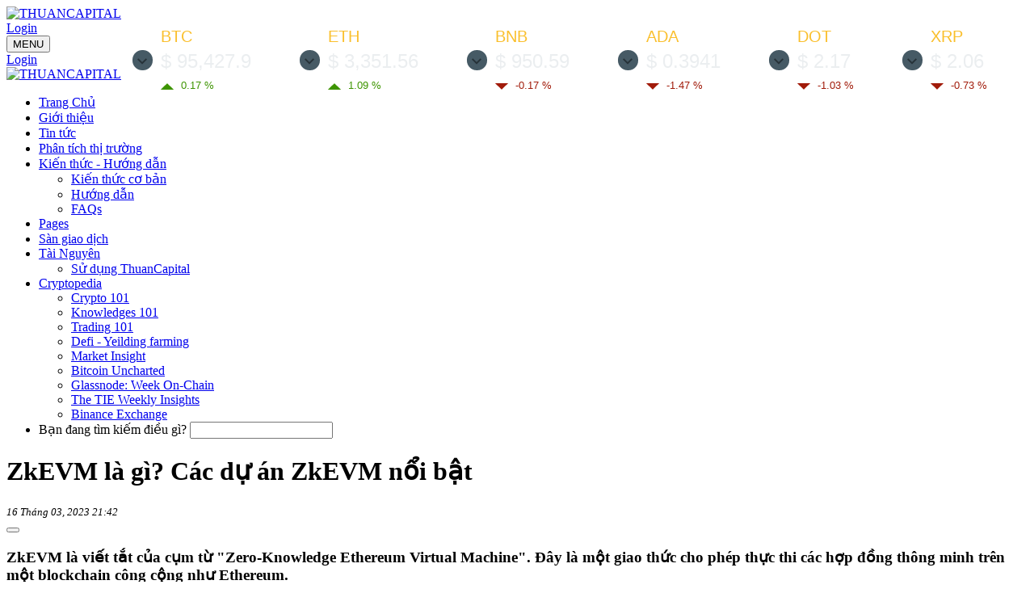

--- FILE ---
content_type: text/html; charset=UTF-8
request_url: https://thuancapital.com/zkevm-la-gi-cac-du-an-zkevm-noi-bat-i1472.html
body_size: 13933
content:
<!DOCTYPE html>
<html lang="vi" prefix="og: http://ogp.me/ns#">

<head>
    <meta charset="utf-8">
    <title>ZkEVM là gì? Các dự án ZkEVM nổi bật</title>
    <link rel="shortcut icon" type="image/x-icon" href="/files/banners/favicon.png" />
    <meta name="viewport" content="width=device-width, initial-scale=1.0, maximum-scale=1.0, user-scalable=0, shrink-to-fit=no">
    <meta http-equiv="X-UA-Compatible" content="IE=edge,chrome=1">
    <meta name="description" content="ZkEVM là viết tắt của cụm từ "Zero-Knowledge Ethereum Virtual Machine". Đây là một giao thức cho phép thực thi các hợp đồng thông minh trên một blockchain công cộng như Ethereum.">
    <meta name="keywords" content="Layer 2,ZkEVM">
    <meta name="author" content="THUANCAPITAL">
    <meta property="og:site_name" content="THUANCAPITAL">
    <meta property="og:title" content="ZkEVM là gì? Các dự án ZkEVM nổi bật">
    <meta property="og:description" content="ZkEVM là viết tắt của cụm từ "Zero-Knowledge Ethereum Virtual Machine". Đây là một giao thức cho phép thực thi các hợp đồng thông minh trên một blockchain công cộng như Ethereum.">
    <meta property="og:type" content="article">
    <meta property="og:url" content="https://thuancapital.com/zkevm-la-gi-cac-du-an-zkevm-noi-bat-i1472.html">
    <meta property="og:image" content="https://thuancapital.com/files/article/zkevm-la-gi-cac-du-an-zkevm-noi-bat-image-1419.jpg">
    <meta property="og:image:width" content="1280">
    <meta property="og:image:height" content="720">
    <meta property="fb:app_id" content="200248504364586" />
    <meta name="twitter:card" content="summary_large_image" />
    <meta name="twitter:image" content="https://thuancapital.com/files/article/zkevm-la-gi-cac-du-an-zkevm-noi-bat-image-1419.jpg" />
    <meta name="twitter:image:src" content="https://thuancapital.com/files/article/zkevm-la-gi-cac-du-an-zkevm-noi-bat-image-1419.jpg">
    <link href="/assets/plugins/bootstrap/css/bootstrap.min.css" rel="stylesheet">
    <link href="/assets/plugins/font-awesome/css/font-awesome.min.css" rel="stylesheet">
    <link rel="stylesheet" type="text/css" href="/assets/css/MegaNavbar.css" />
    <link rel="stylesheet" type="text/css" href="/assets/css/skins/navbar-inverse.css" title="inverse">
    <link rel="stylesheet" type="text/css" href="/assets/css/animation/animation.css" title="inverse">
    <link rel="stylesheet" type="text/css" href="/css/_reset.min.css?v1" />
    <link rel="stylesheet" type="text/css" href="/css/_style.min.css?v1.6" />
    <!--style-->
    <link rel="stylesheet" type="text/css" href="/css/sidebar.min.css?v1.1" />
    <link rel="stylesheet" type="text/css" href="/css/home.min.css" />
    <link rel="stylesheet" type="text/css" href="/css/detail.min.css?v1.0" />
    <link rel="stylesheet" type="text/css" href="/css/themedark.min.css?v2.22" />
    <link rel="stylesheet" type="text/css" href="/css/_responsive.min.css?v1.4" />
    <link href="https://fonts.googleapis.com/css?family=Open+Sans:400,400i,600,700,800&display=swap" rel="stylesheet">
    <script src="/assets/plugins/jquery-1.12.4.min.js"></script>
    <script src="/assets/plugins/bootstrap/js/bootstrap.min.js"></script>
    <!--<script src="/lib/zooom/zooom.min.js"></script>-->
    <script type="text/javascript" src="/lib/ddsticky.js"></script>
    <script type="text/javascript" src="/lib/custom.min.js?v2.5"></script>
    <!--custom-->
    <script type="text/javascript" src="/lib/register.min.js?v1"></script>
    <!--register-->
    <script type="text/javascript" src="/lib/back-to-top.js"></script>
    <link href="/lib/owl/owl.carousel.css" rel="stylesheet">
    <link href="/lib/owl/owl.theme.css" rel="stylesheet">
    <script src="/lib/owl/owl.carousel.js"></script>
    <script src="/lib/sweetalert/sweetalert2@9.js"></script>
    <!-- Google tag (gtag.js) -->
    <script async src="https://www.googletagmanager.com/gtag/js?id=G-YK6E2GP60F"></script>
    <script>
      window.dataLayer = window.dataLayer || [];
      function gtag(){dataLayer.push(arguments);}
      gtag('js', new Date());
    
      gtag('config', 'G-YK6E2GP60F');
    </script>
    <script> (function(i,s,o,g,r,a,m){i['GoogleAnalyticsObject']=r;i[r]=i[r]||function(){(i[r].q=i[r].q||[]).push(arguments)},i[r].l=1*new Date();a=s.createElement(o), m=s.getElementsByTagName(o)[0];a.async=1;a.src=g;m.parentNode.insertBefore(a,m) })(window,document,'script','//www.google-analytics.com/analytics.js','ga'); ga('create', 'UA-155136759-1', 'auto'); ga('send', 'pageview'); </script>     </head>

<body><header class="dT">

        <div id="top">

            <div class="container">

                <a class="logo" href="/">

                    <img src='/img/Thuan-Capital-logo.svg' title='THUANCAPITAL' alt='THUANCAPITAL'>

                </a>

                <div class="coin_top3" id="">

                    <script type="text/javascript"> baseUrl = "https://widgets.cryptocompare.com/";

                        var scripts = document.getElementsByTagName("script");

                        var embedder = scripts[scripts.length - 1];

                        var cccTheme = {

                            "General": {"background": "rgba(0,0,0,0)", "priceText": "#ebeef0"},

                            "Menu": {"triggerBackground": "#465a65"}

                        };

                        (function () {

                            var appName = "local";

                            /*var appName = encodeURIComponent(window.location.hostname);

                            if (appName == "") {

                                appName = "local";

                            }*/

                            var s = document.createElement("script");

                            s.type = "text/javascript";

                            s.async = true;

                            var theUrl = baseUrl + 'serve/v2/coin/header?fsyms=BTC,ETH,BNB,ADA,DOT,XRP&tsyms=USD';

                            s.src = theUrl + (theUrl.indexOf("?") >= 0 ? "&" : "?") + "app=" + appName;

                            embedder.parentNode.appendChild(s);

                        })(); </script>

                </div>

                <div class="userNav">

                    <a href="#" class="btn btn-default btnUserNav" data-toggle="modal" data-target="#userForm" data-type="@signIn">Login <i class="fa fa-user"></i></a>
                </div>

            </div>

        </div>

    <div class="container">

        <nav class="dmenu navbar no-border-radius dropdown-onhover no-active-arrow no-open-arrow navbar-static-top"

             id="main_navbar" role="navigation">

            <div class="container">

                <div class="navbar-header">

                    <button type="button" class="navbar-toggle" data-toggle="collapse" data-target="#MegaNavbarID"><span

                                class="sr-only">MENU</span><span class="icon-bar"></span><span

                                class="icon-bar"></span><span class="icon-bar"></span></button>

                    <div class="userNav userNavMobile">

                        <a href="#" class="btn btn-default btnUserNav" data-toggle="modal" data-target="#userForm" data-type="@signIn">Login <i class="fa fa-user"></i></a>
                    </div>

                    <a class="navbar-brand navbar-left logo" href="/">

                        <img width="44px"

                             src='/img/Thuan-Capital-logo-mobile.svg' title='THUANCAPITAL' alt='THUANCAPITAL' >

                    </a>

                </div>

                <div class="collapse navbar-collapse" id="MegaNavbarID">

                    <ul class="nav navbar-nav pj-nav">

                        <li class="active"><a href="/">Trang Chủ</a>

                        </li> <li class="dropdown-short"><a href="/info/" >Giới thiệu</a></li><li class="dropdown-short"><a href="/tin-tuc-c1.html" >Tin tức</a></li><li class="dropdown-short"><a href="/phan-tich-thi-truong-c25.html" >Phân tích thị trường</a></li><li class="dropdown-short"><a href="/kien-thuc-huong-dan-c10.html" >Kiến thức - Hướng dẫn</a><a data-toggle="dropdown" href="" class="dropdown-toggle customa"><span class="caret"></span></a><ul class="dropdown-menu dropdown-menu-right"><li class="dropdown-right-onhover"><a href=/kien-thuc-co-ban-c12.html>Kiến thức cơ bản</a></li><li class="dropdown-right-onhover"><a href=/huong-dan-c13.html>Hướng dẫn</a></li><li class="dropdown-right-onhover"><a href=/faqs-c14.html>FAQs</a></li></ul></li><li class="dropdown-short"><a href="/pages/" >Pages</a></li><li class="dropdown-short"><a href="/pages/san-giao-dich" >Sàn giao dịch</a></li><li class="dropdown-short"><a href="/pages/huong-dan-su-dung-tai-nguyen-kenh-thuancapital" >Tài Nguyên</a><a data-toggle="dropdown" href="" class="dropdown-toggle customa"><span class="caret"></span></a><ul class="dropdown-menu dropdown-menu-right"><li class="dropdown-right-onhover"><a href=/series/huong-dan-su-dung-web-thuancapital-series10>Sử dụng ThuanCapital</a></li></ul></li><li class="dropdown-short"><a href="#" >Cryptopedia</a><a data-toggle="dropdown" href="" class="dropdown-toggle customa"><span class="caret"></span></a><ul class="dropdown-menu dropdown-menu-right"><li class="dropdown-right-onhover"><a href=https://thuancapital.com/series/crypto-101-series1>Crypto 101</a></li><li class="dropdown-right-onhover"><a href=https://thuancapital.com/series/knowledges-101-series2>Knowledges 101</a></li><li class="dropdown-right-onhover"><a href=https://thuancapital.com/series/trading-101-series3>Trading 101</a></li><li class="dropdown-right-onhover"><a href=https://thuancapital.com/series/defi-yeilding-farming-series4>Defi - Yeilding farming</a></li><li class="dropdown-right-onhover"><a href=https://thuancapital.com/series/thuancapital-market-insight-series6>Market Insight</a></li><li class="dropdown-right-onhover"><a href=https://thuancapital.com/series/bitcoin-uncharted-series7>Bitcoin Uncharted</a></li><li class="dropdown-right-onhover"><a href=https://thuancapital.com/series/glassnode-week-on-chain-series8>Glassnode: Week On-Chain</a></li><li class="dropdown-right-onhover"><a href=https://thuancapital.com/series/the-tie-weekly-insights-series9>The TIE Weekly Insights</a></li><li class="dropdown-right-onhover"><a href=/series/san-giao-dich-binance-series11>Binance Exchange</a></li></ul></li>
                        <li>

                            <div class="box-input_search_all ml-lg-2 ml-xl-3 form-inline">

                                <label for="search_search" class="label-absolute">

                                    <i class="fa fa-search"></i>

                                    <span class="sr-only">Bạn đang tìm kiếm điều gì?</span>

                                </label>

                                <input type="text" id="input_search_all" placeholder=""

                                       class="form-control-sm form-control">

                            </div>

                        </li>

                    </ul>

                </div>

            </div>

        </nav>

    </div>

    <div class="clear"></div>

</header>

<div class="container">
    <div class="main-post">
        <div class="row">
            <div class="col-xs-12 col-sm-8 dL">
                <div class="wrap-detail">
                                        <h1 class='item-name'>ZkEVM là gì? Các dự án ZkEVM nổi bật</h1>
                    <div class="box-date-flex">
                        <div class="item_date"><i class='fa fa-calendar'></i> <small>
                                <em>16 Tháng 03, 2023 21:42</em></small></div>
                         <button type="button" class="btn btn-default btn-xs copyToClipboard" data-toggle="tooltip" data-url="https://thuancapital.com/zkevm-la-gi-cac-du-an-zkevm-noi-bat-i1472.html" data-placement="top" title="Copy link to share"><span class="fa fa-clipboard"></span></button>                    </div><h3 id="postDescription" class='detail-content'>ZkEVM là viết tắt của cụm từ "Zero-Knowledge Ethereum Virtual Machine". Đây là một giao thức cho phép thực thi các hợp đồng thông minh trên một blockchain công cộng như Ethereum.</h3> <div class="tagsList"><a href="/tags/Layer 2">Layer 2 <strong>•</strong></a> <a href="/tags/ZkEVM">ZkEVM <strong>•</strong></a> </div>                    <!-- <br> -->
                    <div id="postContent">
                        <p>Đ&atilde; từ l&acirc;u, trước khi Ethereum n&acirc;ng cấp l&ecirc;n cơ chế đồng thuận proof-of-stake để mở rộng th&ocirc;ng lượng v&agrave; tăng tốc độ giao dịch. Th&igrave; c&aacute;c giải ph&aacute;p Layer 2 hỗ trợ Ethereum đ&atilde; ph&aacute;t triển mạnh mẽ.&nbsp;</p>

<p>C&aacute;c giải ph&aacute;p Layer 2 nổi bật đ&oacute; c&oacute; thể kể đến như: Sidechain, Plasma, Rollup v&agrave; State channel.</p>

<p>Trong b&agrave;i viết h&ocirc;m nay ch&uacute;ng ta sẽ tập trung v&agrave;o c&ocirc;ng nghệ Rollups.</p>

<p>Khi blockchain Ethereum bắt đầu qu&aacute; tải v&agrave; kẹt cứng từ nhiều năm về trước. Th&igrave; c&oacute; v&ocirc; v&agrave;n giải ph&aacute;p hỗ trợ Ethereum ra đời. Trong đ&oacute; c&oacute; c&aacute;c giải ph&aacute;p Layer 2. Gọi l&agrave; Layer 2 v&igrave; n&oacute; như l&agrave; một c&acirc;y cầu, một con đường được x&acirc;y chồng l&ecirc;n Ethereum (Layer 1). Từ đ&oacute; gi&uacute;p giải quyết vấn đề về giảm ph&iacute; gas v&agrave; tăng tốc độ giao dịch l&ecirc;n cao hơn.&nbsp;</p>

<p>Giải ph&aacute;p mở rộng m&agrave; ch&uacute;ng ta c&ugrave;ng t&igrave;m hiểu l&agrave; rollups. Dịch ra tiếng Việt l&agrave; &ldquo;cuộn l&ecirc;n&rdquo;, c&oacute; nghĩa l&agrave; cuộn nhiều giao dịch ri&ecirc;ng lẻ lại th&agrave;nh một b&oacute; lớn. Từ đ&oacute; gửi xuống blockchain Ethereum để xử l&yacute; một lần. Từ đ&oacute; tiết kiệm được thời gian v&agrave; chi ph&iacute; v&igrave; Ethereum kh&ocirc;ng cần xử l&yacute; từng giao dịch ri&ecirc;ng lẻ nữa.&nbsp;</p>

<p>Giống như c&oacute; 50 người chạy 50 chiếc xe m&aacute;y. Th&igrave; sẽ tăng t&igrave;nh trạng kẹt xe. Nhưng 50 người đ&oacute; c&ugrave;ng đi tr&ecirc;n một chiếc xe bus th&igrave; đường sẽ th&ocirc;ng tho&aacute;ng hơn.&nbsp;</p>

<p>C&oacute; 2 loại rollups ch&iacute;nh l&agrave; &ldquo;optimistic rollups&rdquo; v&agrave; &ldquo;zero-knowledge rollups&rdquo;.</p>

<p>Đ&acirc;y l&agrave; hai c&ocirc;ng nghệ cuộn kh&aacute;c nhau v&agrave; c&oacute; độ phức tạp kh&aacute;c nhau trong c&aacute;ch triển khai. C&oacute; một số dự &aacute;n chọn giải ph&aacute;p Optimistic rollups để ph&aacute;t triển như <a href="https://www.thuancapital.com/arbitrum-la-gi-mang-su-menh-giup-ethereum-mo-rong-i1196.html" target="_blank">Arbitrum</a>, <a href="https://www.thuancapital.com/optimism-op-la-gi-no-se-van-ton-tai-khi-eth-20-ra-doi-i1192.html" target="_blank">Optimism</a>, v&agrave; mới nhất l&agrave; <a href="https://www.thuancapital.com/base-blockchain-khi-coinbase-buoc-vao-web3-voi-layer-2-i1457.html" target="_blank">Base</a> layer 2 đến từ s&agrave;n Coinbase. Nhưng một số dự &aacute;n kh&aacute;c lại chọn giải ph&aacute;p thứ hai để ph&aacute;p triển.&nbsp;</p>

<p>Trong b&agrave;i viết h&ocirc;m nay đề cập đến zkEVM. Đ&acirc;y l&agrave; một nh&aacute;nh trong zero-knowledge rollups. Vậy trước ti&ecirc;n ch&uacute;ng ta cần t&igrave;m hiểu qua Zk rollups l&agrave; g&igrave;?</p>

<h2>Zero Knowledge Proof (Zk rollups)</h2>

<p>Zero-knowledge proof (bằng chứng kh&ocirc;ng kiến thức) l&agrave; một phương ph&aacute;p được sử dụng trong mật m&atilde;. Để chứng minh rằng một c&aacute;i g&igrave; đ&oacute; đ&atilde; được biết. M&agrave; kh&ocirc;ng trực tiếp tiết lộ th&ocirc;ng tin đ&atilde; biết. Như việc bạn chứng minh với ai đ&oacute; bạn đ&atilde; c&oacute; vợ rồi nhưng kh&ocirc;ng cần tiết lộ th&ocirc;ng tin qua giấy đăng k&yacute; kết h&ocirc;n. Bạn c&oacute; thể chứng minh qua h&igrave;nh cưới, nhẫn cưới. V&agrave; hỏi những người họ h&agrave;ng xung quanh.&nbsp;</p>

<p>Với blockchain th&igrave; mọi th&ocirc;ng tin đều được c&ocirc;ng khai minh bạch. Đ&acirc;y l&agrave; điểm mạnh của blockchain nhưng l&agrave; r&agrave;o cản đối với c&aacute;c doanh nghiệp muốn ứng dụng c&ocirc;ng nghệ n&agrave;y v&agrave;o qu&aacute; tr&igrave;nh kinh doanh của họ. Với y&ecirc;u cầu l&agrave; độ bảo mật th&ocirc;ng tin cao.&nbsp;</p>

<p>Zero-knowledge proof l&agrave; một loại mật m&atilde; gi&uacute;p ẩn c&aacute;c chi tiết của giao dịch. Phương ph&aacute;p n&agrave;y đ&atilde; được ph&aacute;t triển từ những năm 1980 bởi một nh&oacute;m c&aacute;c nh&agrave; khoa học.&nbsp;</p>

<p>Bạn c&oacute; biết rằng Zcash l&agrave; dự &aacute;n đầu ti&ecirc;n triển khai c&ocirc;ng nghệ n&agrave;y. N&ecirc;n Zcash c&ograve;n được biết đến l&agrave; một blockchain ri&ecirc;ng tư.&nbsp;</p>

<p>Trong Zero-knowledge proof c&oacute; 2 kh&aacute;i niệm: prover (người chứng minh) v&agrave; verifier (người x&aacute;c minh)</p>

<p>Prover phải chứng minh rằng họ biết được b&iacute; mật. Verifier phải c&oacute; khả năng x&aacute;c minh prover đang n&oacute;i sự thật.</p>

<p>Thay v&igrave; chia sẻ th&ocirc;ng tin một c&aacute;ch ho&agrave;n chỉnh. C&ocirc;ng nghệ Zk rollups sẽ cho ph&eacute;p c&aacute;c b&ecirc;n trao đổi th&ocirc;ng tin m&agrave; kh&ocirc;ng cần tiết lộ to&agrave;n bộ th&ocirc;ng tin chi tiết của nhau.&nbsp;</p>

<p>Kh&aacute;c với c&ocirc;ng nghệ Optimism rollups tổng hợp giao dịch một c&aacute;ch lạc quan. C&oacute; nghĩa l&agrave; tổng hợp m&agrave; kh&ocirc;ng cần x&aacute;c nhận trước l&agrave; c&aacute;c giao dịch trong đ&oacute; đ&uacute;ng hay sai. Từ đ&oacute; gửi xuống Ethereum v&agrave; phải cần mất rất nhiều thời gian để c&oacute; thể xử l&yacute; (&iacute;t nhất l&agrave; 7 ng&agrave;y).&nbsp;</p>

<p>Zero-knowledge proof l&agrave;m cho c&aacute;c bản tổng hợp hiệu quả hơn. Zk Rollup đưa ra bằng chứng về t&iacute;nh hợp lệ của mọi giao dịch trong &ldquo;b&oacute; giao dịch&rdquo; đ&oacute; khi gửi xuống Ethereum. N&ecirc;n Ethereum kh&ocirc;ng cần phải tốn c&ocirc;ng sức để kiểm tra lại v&agrave; ch&uacute;ng cũng chiếm &iacute;t dữ liệu hơn. Do đ&oacute; được xử l&yacute; nhanh hơn.&nbsp;</p>

<p>Nhưng n&oacute; cũng c&oacute; điểm yếu l&agrave; rất kh&oacute; để lập tr&igrave;nh v&agrave; sử dụng.&nbsp;</p>

<p>Nhược điểm tiếp theo l&agrave; Zk Rollup thiếu khả năng tương th&iacute;ch v&agrave; thực hiện c&aacute;c hợp đồng th&ocirc;ng minh với Ethereum. D&oacute; đ&oacute; hạn chế nguồn thanh khoản chảy qua cũng như l&agrave; c&aacute;c <a href="https://www.thuancapital.com/dapps-tra-lai-su-tu-do-trao-doi-ngang-hang-cho-internet-i816.html" target="_blank">dApps</a> nổi tiếng tr&ecirc;n Ethereum kh&oacute; c&oacute; thể mở rộng qua c&aacute;c dự &aacute;n Zk Rollup để tận dụng sự vượt trội của c&ocirc;ng nghệ n&agrave;y.&nbsp;</p>

<p>Từ đ&acirc;y, zkEVM ra đời để giải quyết vấn đề tr&ecirc;n. ZkEVM vừa tận dụng được c&ocirc;ng nghệ của Zk Rollup vừa c&oacute; thể tương t&aacute;c một c&aacute;ch dễ d&agrave;ng với c&aacute;c blockchain EVM kh&aacute;c m&agrave; đặc biệt l&agrave; Ethereum.</p>

<p>Giống như nhiều quốc gia kh&aacute;c nhau bị r&agrave;o cản l&agrave; sử dụng ng&ocirc;n ngữ kh&aacute;c nhau. Nhưng khi sử dụng chung một ng&ocirc;n ngữ th&igrave; họ c&oacute; thể dễ d&agrave;ng tương t&aacute;c v&agrave; l&agrave;m việc c&ugrave;ng nhau.&nbsp;</p>

<h2>ZkEVM l&agrave; g&igrave;?</h2>

<p>ZkEVM l&agrave; viết tắt của cụm từ &quot;Zero-Knowledge Ethereum Virtual Machine&quot;. Đ&acirc;y l&agrave; một giao thức cho ph&eacute;p thực thi c&aacute;c <a href="https://www.thuancapital.com/smart-contract-mo-ra-mot-the-gioi-phi-tap-trung-vo-tan-i806.html" target="_blank">hợp đồng th&ocirc;ng minh</a> tr&ecirc;n một blockchain c&ocirc;ng cộng như Ethereum, BNB Chain, <a href="https://www.thuancapital.com/polygon-cung-cap-cac-giai-phap-mo-rong-ethereum-mot-cach-da-khia-canh-i876.html" target="_blank">Polygon</a>, <a href="https://www.thuancapital.com/avalanche-avax-la-gi-i1079.html" target="_blank">Avalanche C Chain</a>&hellip; Những blockchain n&agrave;o c&oacute; tương th&iacute;ch với EVM.</p>

<p>Khi sử dụng c&ocirc;ng nghệ ZkEVM, cho ph&eacute;p c&aacute;c nh&agrave; lập tr&igrave;nh c&oacute; thể đưa c&aacute;c smart contract từ Ethereum l&ecirc;n trực tiếp một dự &aacute;n hỗ trợ ZkEVM m&agrave; gần như kh&ocirc;ng tạo ra bất kỳ sự thay đổi n&agrave;o.&nbsp;</p>

<p>ZkEVM hỗ trợ nhiều loại ZK Proof kh&aacute;c nhau. Bao gồm cả zk-SNARKs v&agrave; zk-STARKs. Gi&uacute;p c&aacute;c nh&agrave; ph&aacute;t triển lựa chọn phương ph&aacute;p ph&ugrave; hợp nhất cho ứng dụng của m&igrave;nh.</p>

<h2>C&aacute;ch hoạt động của zkEVM</h2>

<p>ZkEVM thừa hưởng c&aacute;ch hoạt động từ Zero-knowledge rollups. Zk rollup tổng hợp c&aacute;c giao dịch ngo&agrave;i chuỗi, tổng hợp lại th&agrave;nh b&oacute; v&agrave; gửi xuống blockchain Ethereum để x&aacute;c nhận.&nbsp;</p>

<p>Kh&aacute;c với Optimistic Rollup, c&aacute;c l&ocirc; giao dịch đ&oacute; được tổng hợp một c&aacute;ch lạc quan, c&oacute; nghĩa l&agrave; chưa được x&aacute;c minh trước khi gửi xuống Ethereum. C&ograve;n Zk rollup gửi một b&aacute;o c&aacute;o mật m&atilde; chứng minh t&iacute;nh ch&iacute;nh x&aacute;c của những l&ocirc; giao dịch n&agrave;y đến Ethereum.&nbsp;</p>

<p>Zk Rollup kh&ocirc;ng tiết lộ chi tiết về th&ocirc;ng tin của c&aacute;c giao dịch trong l&ocirc; đ&oacute;. Chỉ x&aacute;c nhận rằng ch&uacute;ng đủ ch&iacute;nh x&aacute;c để được k&iacute;ch hoạt v&agrave; gửi đến Ethereum.</p>

<p>Giống như một chiếc xe chở 16 người. Đi tham quan một khu du lịch nọ. Nhưng trước khi v&agrave;o cổng khu du lịch. Th&igrave; người g&aacute;c cổng muốn kiểm tra tất cả 16 người tr&ecirc;n xe phải tr&ecirc;n 18 tuổi mới được v&agrave;o trong. Những người b&ecirc;n trong xe muốn được v&agrave;o khu du lịch nhưng kh&ocirc;ng muốn khai tuổi thật của họ mặc d&ugrave; họ đ&atilde; tr&ecirc;n 18 tuổi. Vậy Zk Rollup sẽ gi&uacute;p họ chứng minh 16 người n&agrave;y đ&atilde; tr&ecirc;n 18 tuổi bằng nhiều c&aacute;ch kh&aacute;c nhau m&agrave; kh&ocirc;ng để lộ số tuổi thật của họ.</p>

<p>Chứng minh bằng c&aacute;ch những người n&agrave;y đang l&agrave; sinh vi&ecirc;n của trường đại học. V&igrave; khi l&agrave; sinh vi&ecirc;n th&igrave; bạn đ&atilde; mặc định tr&ecirc;n 18 tuổi.&nbsp;</p>

<p>Thế l&agrave; người g&aacute;c cổng đồng &yacute; v&agrave; cho 16 người n&agrave;y v&agrave;o trong. Nhưng do 16 người n&agrave;y được c&ugrave;ng ngồi tr&ecirc;n một chiếc xe. Điều n&agrave;y cũng giống như việc từng người ri&ecirc;ng lẻ l&agrave; 1 giao dịch. C&ugrave;ng l&ecirc;n 1 chiếc xe l&agrave; giống như c&aacute;c giao dịch được b&oacute; lại th&agrave;nh một cụm.&nbsp;</p>

<p>Đi tham quan khu du lịch c&oacute; nghĩa l&agrave; c&aacute;c giao dịch n&agrave;y từ Layer 2 được gửi xuống Layer 1 l&agrave; Ethereum th&ocirc;ng qua c&ocirc;ng nghệ ZkEVM.</p>

<p><img alt="Cách hoạt động của ZkEVM" src="https://lh3.googleusercontent.com/iy5w8m9DOX2HRubg7IkfewC8IijHp3wyg0twwf3auoYjNTU_Zsjr8qiJdzGC6RHSI7A1xUL2jWp_jWnBYo_76SRPVyALKoFWYfBupj3v5kJfnqMevPwRDXCOZIIYzyrmxBZYyFddJwz4bn207gmtHz8" /></p>

<p><br />
Nhưng trong ZkEVM cũng c&ograve;n rất nhiều loại tuỳ theo mức độ tương th&iacute;ch với Ethereum. Nh&agrave; s&aacute;ng lập của Ethereum l&agrave; Vitalik Buterin đ&atilde; chia ra 4 loại Zk EVM kh&aacute;c nhau dựa tr&ecirc;n mức độ tương th&iacute;ch với Ethereum. B&agrave;i viết của Vitalik <a href="https://vitalik.ca/general/2022/08/04/zkevm.html" target="_blank">tại đ&acirc;y</a>.&nbsp;</p>

<h2>4 loại ZkEVM theo mức độ tương th&iacute;ch với Ethereum</h2>

<p>&nbsp;</p>

<p><img alt="4 cấp độ của zkEVM " src="https://lh4.googleusercontent.com/rhr_OmZOEcXmyIRCoGWzY8ffl9qKQ5MOJU60x0YN1EgTT2fwCfHvG7AfN57HAdBVXj-MySE7aSt9WqR7I5aAF-DcHZvoz8nL4stklaKGGXQN7Uu86qp1HTY5Ynw_fDQ1YbwiSTXsrniM-wh366Q9y-A" /></p>

<p>4 loại sẽ được Vitalik vẽ ra như thế n&agrave;y. Trong đ&oacute; c&oacute; loại 2 v&agrave; 2.5 được t&iacute;nh chung v&agrave;o một loại. C&agrave;ng tương th&iacute;ch với Ethereum th&igrave; hiệu năng lại k&eacute;m, v&agrave; ngược lại. Hiệu năng c&agrave;ng cao th&igrave; độ tương th&iacute;ch với Ethereum c&agrave;ng thấp v&agrave; đ&ograve;i hỏi phải chỉnh sửa nhiều hơn.&nbsp;</p>

<h3>Loại 1</h3>

<p>Đ&acirc;y l&agrave; loại tương th&iacute;ch với Ethereum một c&aacute;ch ho&agrave;n to&agrave;n. Họ kh&ocirc;ng thay đổi thứ g&igrave; từ hệ thống của Ethereum để gi&uacute;p tạo ra bằng chứng dễ d&agrave;ng hơn. Kh&ocirc;ng thay đổi h&agrave;m băm, c&acirc;y trạng th&aacute;i, hay bất k&igrave; logic đồng thuận n&agrave;o.&nbsp;</p>

<p>Ưu điểm l&agrave; cực kỳ tương th&iacute;ch nhưng nhược điểm l&agrave; thời gian chứng minh l&acirc;u.&nbsp;</p>

<h3>Loại 2</h3>

<p>ZkEVM loại 2 cố gắng tương th&iacute;ch với EVM nhưng kh&ocirc;ng ho&agrave;n to&agrave;n tương th&iacute;ch với Ethereum. Ch&uacute;ng giống hệt Ethereum từ b&ecirc;n trong như c&oacute; một số kh&aacute;c biệt từ b&ecirc;n ngo&agrave;i. Đặc biệt l&agrave; cấu tr&uacute;c dữ liệu v&agrave; cấu tr&uacute;c khối v&agrave; c&acirc;y trạng th&aacute;i. V&agrave; sẽ thực hiện một số sửa đổi nhỏ đối với Ethereum để gi&uacute;p việc tạo bằng chứng nhanh hơn.&nbsp;</p>

<p>Ưu điểm l&agrave; tương th&iacute;ch ho&agrave;n hảo ở cấp độ VM. Nhược điểm l&agrave; c&oacute; cải thiện về tốc độ nhưng vẫn c&ograve;n chậm.&nbsp;</p>

<h3>Loại 3</h3>

<p>Loại 3 gần như tương th&iacute;ch với EVM. Nhưng phải hy sinh một ch&uacute;t để đạt tăng thời gian chứng minh v&agrave; khiến EVM dễ d&agrave;ng ph&aacute;t triển hơn.&nbsp;</p>

<p>Ưu điểm l&agrave; dễ x&acirc;y dựng hơn, thời gian chứng minh nhanh hơn. Nhược điểm l&agrave; kh&ocirc;ng c&oacute; nhiều sự tương th&iacute;ch như loại 2.</p>

<h3>Loại 4</h3>

<p>Loại 4 hoạt động bằng c&aacute;ch lấy m&atilde; nguồn hợp đồng th&ocirc;ng minh được viết bằng ng&ocirc;n ngữ cấp cao (Solidity, Vyper) v&agrave; bi&ecirc;n dịch m&atilde; đ&oacute; sang một số ng&ocirc;n ngữ được thiết kế r&otilde; r&agrave;ng để th&acirc;n thiện với ZK-SNARK.</p>

<p>Ưu điểm l&agrave; thời gian chứng minh cực kỳ nhanh. Nhược điểm l&agrave; kh&ocirc;ng c&oacute; sự tương th&iacute;ch nhiều bằng những loại ở tr&ecirc;n.</p>

<p>Tiếp theo ch&uacute;ng ta sẽ t&igrave;m hiểu những dự &aacute;n n&agrave;o sử dụng c&ocirc;ng nghệ n&agrave;y v&agrave; họ lựa chọn loại n&agrave;o để &aacute;p dụng v&agrave;o dự &aacute;n của m&igrave;nh.&nbsp;</p>

<h2>Những dự &aacute;n sử dụng c&ocirc;ng nghệ ZkEVM</h2>

<p>Tr&ecirc;n thị trường hiện tại đang c&oacute; 3 dự &aacute;n nổi bật. Polygon, zkSync, v&agrave; Scroll.&nbsp;</p>

<h3>Polygon zkEVM</h3>

<p>V&agrave;o năm 2021. Polygon đ&atilde; chi ra tới 250 triệu USD để mua Hermez Network. Một mạng lưới sử dụng Zk rollup. V&agrave; đổi t&ecirc;n th&agrave;nh Polygon Hermez. Nhưng v&agrave;o th&aacute;ng 07/2022. Polygon đ&atilde; th&ocirc;ng b&aacute;o đổi t&ecirc;n Polygon Hermez th&agrave;nh Polygon zkEVM. &Aacute;p dụng ZkEVM loại 2 để tương th&iacute;ch tốt hơn với EVM.&nbsp;</p>

<p>Polygon đặt mục ti&ecirc;u đạt được 2000 giao dịch tr&ecirc;n một gi&acirc;y v&agrave; cắt giảm 90% ph&iacute; giao dịch. Họ đ&atilde; ra mắt mạng thử nghiệm c&ocirc;ng cộng ZkEVM v&agrave;o ng&agrave;y 10/10/2022. V&agrave; sẽ được <a href="https://polygon.technology/blog/to-ethereum-with-love-announcing-polygon-zkevm-mainnet-beta-on-march-27th" target="_blank">mainnet beta</a> v&agrave;o ng&agrave;y 27/03/2023.&nbsp;</p>

<p>Polygon ZkEVM sẽ tương th&iacute;ch với EVM ở cấp độ bytecode. Trong tương lai sẽ cho ph&eacute;p sao ch&eacute;p trực tiếp c&ocirc;ng cụ v&agrave; hợp đồng th&ocirc;ng minh từ Ethereum qua. Tất cả EVM opcodes sẽ tiếp tục được hỗ trợ.</p>

<p><img alt="lộ trình phát triển polygon ZkEVM" src="https://lh4.googleusercontent.com/0rTvR6AYj4rHgdHNVfEIBkahW_NBfcd0trHOeOfd0FlprTUVjno8TLDkTbqpWtTwzrICReFZQOvDjEOv77CdensThISirRrEGpXx5IhGM62mdm2YhYqccgjcL1JUP4tFheYWH_gcb5AOd8yQau7EDFk" /></p>

<h3>ZkSync 2.0</h3>

<p>zkSync 2.0 l&agrave; một phi&ecirc;n bản n&acirc;ng cấp của zkSync. Phi&ecirc;n bản 2.0 được tạo ra để tương th&iacute;ch với Ethereum qua việc c&aacute;c hợp đồng th&ocirc;ng minh được viết bằng ng&ocirc;n ngữ Solidity v&agrave; Vyper. Nhưng với chi ph&iacute; thấp hơn.</p>

<p>Giống như Polygon. ZkEVM của dự &aacute;n zkSync c&oacute; m&atilde; nguồn mở. Nhưng n&oacute; chỉ tương th&iacute;ch EVM mở mức độ ng&ocirc;n ngữ lập tr&igrave;nh.&nbsp;</p>

<p>zkSync 2.0 dễ d&agrave;ng di chuyển t&agrave;i sản giữa Layer 1 v&agrave; Layer 2 một c&aacute;ch nhanh ch&oacute;ng qua cầu n&oacute;i (cross-chain). Ph&iacute; giao dịch sẽ thấp hơn 100 lần so với Ethereum v&agrave; tốc độ khoản 2.000 giao dịch mỗi gi&acirc;y.&nbsp;&nbsp;</p>

<h3>Scroll</h3>

<p>Đ&acirc;y l&agrave; một dự &aacute;n hỗ trợ mở rộng Ethereum v&agrave; sử dụng c&ocirc;ng nghệ ZkEVM. L&agrave; một Layer 2 đ&aacute;ng ch&uacute; &yacute; khi vừa th&agrave;nh c&ocirc;ng gọi được 50 triệu USD với mức định gi&aacute; 1.8 tỷ USD.</p>

<p>ZkEVM tr&ecirc;n Scroll l&agrave; loại 2 giống với Polygon n&ecirc;n ho&agrave;n to&agrave;n tương th&iacute;ch với m&aacute;y ảo Ethereum (EVM - Ethereum Virtual Machine). Gi&uacute;p c&aacute;c lập tr&igrave;nh vi&ecirc;n c&oacute; thể di chuyển dApp giữa Layer 1 qua Layer 2 m&agrave; kh&ocirc;ng cần phải sửa đổi qu&aacute; nhiều. R&uacute;t ngắn thời gian lập tr&igrave;nh lại những t&iacute;nh năng cũ.&nbsp;</p>

<p>Dự &aacute;n đang ở giai đoạn pre-Alpha testnet. Nhưng đ&atilde; c&oacute; 387.000 địa chỉ v&iacute; tham gia. 6.300 hợp đồng th&ocirc;ng minh được thực thi. V&agrave; volume khoảng 32.000 giao dịch một ng&agrave;y.&nbsp;</p>

<p><img alt="dự án scroll" src="https://lh4.googleusercontent.com/uOwvvWkyx5yyqKSn2AFVwW5cDabAy-Bmsxnv6gBzjODpWP3KIwy618FF1dRcUnw7sOoNo1rNNG6YiYJ0NhW8nUaBg9YDFxgc0gN67Z9J_aYtxe4Hhq8Gkug3l7uRcgRjTkY048eas7QoaDgRPp5zY78" /></p>

<p>Hiện tại c&ocirc;ng nghệ ZkEVM được h&acirc;m n&oacute;ng bởi 3 dự &aacute;n kể tr&ecirc;n. Cả 3 tuy đều sử dụng c&ocirc;ng nghệ ZkEVM nhưng mỗi dự &aacute;n đều c&oacute; t&ugrave;y chỉnh v&agrave; x&acirc;y dựng theo c&aacute;ch ri&ecirc;ng của m&igrave;nh. V&agrave; ở thời điểm hiện tại cả 3 đều đang ở giai đoạn testnet.&nbsp;</p>

<h2>Tổng kết</h2>

<p>ZkEVM gi&uacute;p cải thiện khả năng mở rộng đ&aacute;ng kể của Ethereum. Mặc d&ugrave; Ethereum đ&atilde; n&acirc;ng cấp l&ecirc;n proof-of-stake với tốc độ nhanh hơn xưa nhiều. Nhưng thị phần Layer 2 vẫn c&ograve;n rất s&ocirc;i động v&agrave; ph&aacute;t triển mạnh mẽ. Ch&uacute;ng như những blockchain vệ tinh xung quanh Blockchain trung t&acirc;m l&agrave; Ethereum để tạo n&ecirc;n một hệ sinh th&aacute;i khổng lồ.</p>

<p>ZkEVM c&oacute; thể được &aacute;p dụng trong nhiều ng&agrave;nh c&ocirc;ng nghiệp kh&aacute;c nhau. Nơi m&agrave; sự ri&ecirc;ng tư của th&ocirc;ng tin được đề cao.&nbsp;</p>

<p>Những lĩnh vực như dịch vụ chăm s&oacute;c sức khỏe c&oacute; thể sử dụng zkEVM để đảm bảo rằng dữ liệu bệnh nh&acirc;n được giữ ri&ecirc;ng tư trong khi vẫn cho ph&eacute;p c&aacute;c nh&agrave; nghi&ecirc;n cứu truy cập v&agrave; ph&acirc;n t&iacute;ch n&oacute;. Đ&acirc;y l&agrave; một điểm cộng rất lớn để c&aacute;c c&ocirc;ng tư nh&acirc;n c&oacute; thể t&iacute;ch hợp blockchain v&agrave;o doanh nghiệp của họ. V&igrave; t&iacute;nh ri&ecirc;ng tư l&agrave; một điều quan trọng đối với mọi c&ocirc;ng ty.&nbsp;</p>

<p>Tương th&iacute;ch với EVM l&agrave; ưu điểm lớn nhất của ZkEVM. Gi&uacute;p rất nhiều cho những nh&agrave; lập tr&igrave;nh c&oacute; thể thực thi c&aacute;c giao thức DeFi của họ l&ecirc;n tr&ecirc;n Layer 2 một c&aacute;ch dễ d&agrave;ng. Nhưng qua đ&oacute; cũng đ&ograve;i hỏi kiến thức chuy&ecirc;n m&ocirc;n v&agrave; t&agrave;i nguy&ecirc;n đ&aacute;ng kể.&nbsp;</p>                    </div>
                    <hr>
<p>► Tham gia các Sàn giao dịch với ưu đãi độc quyền cùng ThuanCapital</<p>
<div class="link-end-page">
    <div class="link-group"><!--
        <a class="icon-telegram" href="https://portal.thuancapital.com/services/4" target="_blank">
            <span class="link-label">Đăng ký nhóm hỗ trợ</span>
            <span><img src="/img/icon-telegram.png" alt="Telegram group"> Telegram group</span>
        </a>-->
        <a class="icon-binance" href="https://www.binance.com/en/register?ref=K8VQJSR0" target="_blank">
            <span class="link-label">Giảm 20% phí GD</span>
            <span><img src="/img/icon-binance.png" alt="Binance với ThuanCapital"> Sàn Binance</span>
        </a>
        <a href="https://partner.bybit.com/b/ThuanCapital" target="_blank">
            <span class="link-label">Giảm 10% phí giao dịch</span>
            <span> <img src="/images/page/bybit-logo-gray.svg" alt="Sàn Bybit"> </span></a>
        <a href="https://www.okx.com/join/THUANCAPITAL" target="_blank">
            <span class="link-label">Giảm 30% phí giao dịch</span>
            <span> <img src="https://static.okx.com/cdn/assets/imgs/221/187957948BD02D97.png" alt="Sàn OKX"> </span></a>
        <a href="https://store.thuancapital.com/" target="_blank">
            <span class="link-label">Ví Ledger</span>
            <span> <img src="https://store.thuancapital.com/static/img/thuancapital-store.png" alt="Store"> </span></a>
    </div>
</div>                    <!-- <br>  -->
                    <br />
                    <div class='ads_content-top'><a target="_blank" href="https://store.thuancapital.com/danh-muc-san-pham/vi-lanh-c1.html" target="_blank"><img src="/files/banners/vi-tru-lanh-ledger-nano-x-image-9.jpg" class="img-responsive" alt="Ví trữ lạnh Ledger Nano X"></a></div>                    <!-- Top Article -->
                    <div class="card" style="padding:2px 7px">
                        <div class="row">
                            <div class="col-md-6">
                                <div class="item_date"><i class='fa fa-calendar'></i> <small>
                                        <em>16 Tháng 03, 2023 21:42</em></small></div>
                            </div>
                            <div class="col-md-6 text-right">
                                <div style="display: inline-block" class="video_des_like text-right" id="vote-article-1472" data-main-source="1472" data-source="1472" data-vote-author="0" data-kind="article">
                                    <a class="btn btnLike voteUp" id="voteUp-article-1472">
                                        <i class="fa fa-thumbs-up"></i><span></span>
                                    </a>
                                    <a class="btn btnLike voteDown" id="voteDown-jw-1472">
                                        <i class="fa fa-thumbs-down"></i><span></span>
                                    </a>
                                    <a id="comment-jw-1472">
                                        <i class="fa fa-comments"></i><span></span>
                                    </a>
                                </div>
                                <div class="fb-share-button" data-href="https://thuancapital.com/zkevm-la-gi-cac-du-an-zkevm-noi-bat-i1472.html" data-layout="button_count" data-size="">
                                    <a target="_blank" href="https://thuancapital.com/zkevm-la-gi-cac-du-an-zkevm-noi-bat-i1472.html" class="fb-xfbml-parse-ignore"></a>
                                </div>
                            </div>
                        </div>
                    </div>
                </div>
                <div class="warp-tab-content">
<section class="section-comment" id="toComment">
    <div class="newComment"></div>
    <br>
    <div class="allComment"></div>
</section>
</div>
<script>
    $(document).ready(function () {
        var objUser = null;
        objUser = null;
        var videoId = "1472";
        var portalUrl = "https://portal.thuancapital.com";
        var kind = "article";
        var wrapListComment = $(".allComment");
        var signinForComment = "<a href='#' class='btn btn-default' " +
            "data-toggle='modal' data-target='#userForm' data-type='@signIn'>" +
            "Đăng nhập để bình luận</a>";

        getAllComment(objUser, videoId, portalUrl, wrapListComment, kind);

        var boxCommentTemp;
        if (objUser != null) {
            boxCommentTemp = boxComment(objUser, videoId, 0, portalUrl, kind);
        }else{
            boxCommentTemp = "<div class='text-center'>" + signinForComment + "</div>";
        }
        $(".newComment").html(boxCommentTemp);
        btnPickCommentReRender(objUser, videoId, portalUrl, 0);
        getVoteTotal(videoId, kind);

        $(".btn-regChannel").on("click", function () {
            isSignIn();
        });

        var tebVideo = "tabForVideo" + videoId;
        $("ul.nav-tabs > li").on("click", function () {
            var valTab = $(this).attr("data-tab");
            sessionStorage.setItem(tebVideo, valTab);
        });
        if(sessionStorage.getItem(tebVideo)){
            $("li[data-tab=" + sessionStorage.getItem(tebVideo) + "] > a").tab('show');
        }

    });

</script>
<script src="/api/comment/script.min.js?20200503"></script>
<script src="/api/vote/script.min.js?20200503"></script>            </div>
            <div class="col-xs-12 col-sm-4 dR"> <div class="sidebar dC">
    <div class="w-sidebar">
        <div class="box-youtube">
            <script src="https://apis.google.com/js/platform.js"></script>
            <div class="g-ytsubscribe" data-channelid="UCXn7qe0dPhZeVVlmvX5k-mA" data-layout="full" data-theme="default"
                 data-count="default"></div>
        </div>
        <div class="box-youtube">
            <div class="g-ytsubscribe" data-channelid="UCbptR_JYntpyQUiUWAoHQYg" data-layout="full" data-theme="default"
                 data-count="default"></div>
        </div>
    </div>
    <div class="w-sidebar">
    <h3 class="title-module"><span>Nội dung chính</span></h3>
    <ul id="tableOfContent" class="tableOfContent"></ul>
</div>
<script>
    $(document).ready(function() {
        var el = $(".wrap-detail h2");
        if (el.length == 0) {
            el = $(".wrap-detail h3");
        }
        var appentTo = $("#tableOfContent");
        tableContent(el, appentTo);
        neoAside();
        setTimeout(function () {
            tableContent(el, appentTo);
            neoAside();
        }, 3000);
    });

    function tableContent(el, appentTo) {
        var tableOfContent = "";
        el.each(function (index) {
            var $this = $(this);
            $this.attr("id","head" + index);
            tableOfContent += "<li id='li-" + index + "'><a href='#head" + index + "'>" + $this.text() + "</a></li>";
        });
        tableOfContent += "<li class='liToComment'><a href='#toComment'><i class='fa fa-comments'></i> Bình luận</a></li>";
        appentTo.html(tableOfContent);
    }

    function neoAside() {
        $(".tableOfContent li a").each(function() {
            var thi = $(this);
            var href = thi.attr("href");
            var rol = $(href).offset().top;

            thi.on("click", function() {
                $("html, body").animate({
                    scrollTop: rol - 150
                }, 600);
                return false;
            });

            $(window).scroll(function() {
                var yoffset = 0;
                yoffset = window.pageYOffset;
                var thistop = rol - 180;
                if (yoffset > thistop) {
                    $(".tableOfContent li").removeClass("act");
                    thi.parent().addClass("act");
                }
            });
        });
    }
</script></div> </div>
        </div>
    </div>
</div>
<script async src="https://platform.twitter.com/widgets.js" charset="utf-8"></script><section class="section-7"><div class="container" style="overflow: hidden"><div id="owl-partner" class="owl-carousel"><div class="item"><a href="https://clicks.pipaffiliates.com/c?c=953570&l=vi&p=101" target="_blank" title="Nâng cấp chiến lược Backcom"><img class="img-responsive" src="/files/banners/nang-cap-chien-luoc-backcom-image-6.png" alt="Nâng cấp chiến lược Backcom"/></a></div><div class="item"><a href="https://partner.bybitglobal.com/b/ThuanCapital2023" target="_blank" title="Sàn Bybit"><img class="img-responsive" src="/files/banners/san-bybit-image-6.png" alt="Sàn Bybit"/></a></div><div class="item"><a href="https://www.okx.com/join/THUANCAPITAL" target="_blank" title="OKX ưu đãi 30% phí giao dịch trọn đời"><img class="img-responsive" src="/files/banners/okx-uu-dai-30-phi-giao-dich-tron-doi-image-6.jpg" alt="OKX ưu đãi 30% phí giao dịch trọn đời"/></a></div></div></div></div></section><script>
    $(document).ready(function() {
        $("#owl-partner").owlCarousel({
            autoPlay: 3000,
            items: 4,
            itemsDesktop: [979, 4],
            itemsDesktopSmall: [767, 2],
            itemsTablet: [480, 1],
            itemsMobile: [320, 1]
        });
    });
</script><footer class="dB">
    <div class="footer-main">
        <div class="container">
            <div class="row">
                <div class="col-md-12">
                    <ul class="social-footer list-unstyled list-inline text-center"> <li><a href='https://www.facebook.com/ThuanCapital' target='blank' title='Facebook Fanpage'><i class='fa fa-facebook'></i></a></li><li><a href='https://twitter.com/ThuanCapital' target='blank' title='Twitter'><i class='fa fa-twitter'></i></a></li><li><a href='https://lbry.tv/@ThuanCapital:c' target='blank' title='LBRY'><i class='fa fa-book'></i></a></li><li><a href='https://www.youtube.com/c/ThuanCapitalAnalytics' target='blank' title='Youtube channel'><i class='fa fa-youtube'></i></a></li><li><a href='https://t.me/ThuanCapital' target='blank' title='Telegram Support Group'><i class='fa fa-paper-plane-o'></i></a></li><li><a href='https://www.facebook.com/ThuanCapital' target='blank' title='Facebook Thuan Lam'><i class='fa fa-facebook-official'></i></a></li>                    </ul>
                </div>
            </div>
        </div>
    </div>
    <div class="copy-footer">
        <div class="container">
            <div class="text-center"> <h4>THUANCAPITAL</h4><p></p><p>⚠️ Tất Cả Chỉ V&igrave; Mục Đ&iacute;ch Th&ocirc;ng Tin V&agrave; Kh&ocirc;ng Được Xem L&agrave; Lời Khuy&ecirc;n Đầu Tư. Bạn n&ecirc;n tự t&igrave;m hiểu trước khi đưa ra quyết định đầu tư. ThuanCapital kh&ocirc;ng phải l&agrave; đơn vị tư vấn t&agrave;i ch&iacute;nh v&agrave; sẽ kh&ocirc;ng chịu bất kỳ tr&aacute;ch nhiệm n&agrave;o li&ecirc;n quan đến việc đầu tư của bạn.</p>                <div class="text-center"><a href="/pages/dieu-khoan-va-chinh-sach">Điều Khoản Và Chính Sách</a></div>
                <div class="">
                    <a href="//www.dmca.com/Protection/Status.aspx?ID=64289594-fb9d-46ae-947e-1bc06249250e"
                       title="DMCA.com Protection Status" class="dmca-badge" target="_blank"> <img
                                src="https://images.dmca.com/Badges/dmca-badge-w100-5x1-08.png?ID=64289594-fb9d-46ae-947e-1bc06249250e"
                                alt="DMCA.com Protection Status"/></a>
                    <script src="https://images.dmca.com/Badges/DMCABadgeHelper.min.js"></script>
                </div>
            </div>
        </div>
    </div>
</footer>
<div class="btn-changetheme" id="themechange"><i class="fa fa-moon-o"></i></div>
<div class="modal fade" id="registerModal" tabindex="-1" role="dialog" aria-labelledby="registerModalLabel"
     data-backdrop="static" data-keyboard="false" data-attention-animation="false"></div>
<div class="modal fade dialogUserForm" id="userForm" tabindex="-1" role="dialog" aria-labelledby="myModalLabel"
     data-backdrop="static" data-keyboard="false" data-attention-animation="false"></div>
<div class="modal fade searchAllModule" id="searchAllModule" tabindex="-1" role="dialog"
     aria-labelledby="searchAllModule"
     data-backdrop="static" data-keyboard="false" data-attention-animation="false">
    <div class="modalInclude">
        <div class="modalInside modalInsideSearch">
            <div class="modal-header">
                <button type="button" class="close" data-dismiss="modal" aria-label="Close">
                <span aria-hidden="true">
                    <svg xmlns="http://www.w3.org/2000/svg" viewBox="0 0 17 17" width="17" height="17">
                        <path fill="none" stroke="currentColor" d="M1 1l15 15M1 16L16 1"></path>
                    </svg>
                </span>
                </button>
                <form id="searchAll" class="form-inline d-none d-sm-flex">
                    <div class="search-here">
                        <input type="text" id="search_all" placeholder="Search" class="form-control" autocomplete="off">
                        <button type="submit" class="btn btn-default"><i class="fa fa-search"></i></button>
                    </div>
                </form>
                <hr class="hr-full">
            </div>
            <div class="modal-body">
                <h5 class="label-search">Kết quả tìm kiếm: <span id="key_search"></span></h5>
                <div class="search-result">
                    <div class="container">
                        <div class="row">
                            <div class="col-md-8">
                                <ul class="listItemResul listItemResultArticle" id="search-result-article"></ul>
                            </div>
                            <div class="col-md-4">
                                <ul class="listItemResul listItemResultVideo listVideoMain" id="search-result-video"></ul>
                            </div>
                        </div>
                    </div>
                </div>
            </div>
        </div>
    </div>
</div></body> </html>

--- FILE ---
content_type: text/html; charset=utf-8
request_url: https://accounts.google.com/o/oauth2/postmessageRelay?parent=https%3A%2F%2Fthuancapital.com&jsh=m%3B%2F_%2Fscs%2Fabc-static%2F_%2Fjs%2Fk%3Dgapi.lb.en.OE6tiwO4KJo.O%2Fd%3D1%2Frs%3DAHpOoo_Itz6IAL6GO-n8kgAepm47TBsg1Q%2Fm%3D__features__
body_size: 162
content:
<!DOCTYPE html><html><head><title></title><meta http-equiv="content-type" content="text/html; charset=utf-8"><meta http-equiv="X-UA-Compatible" content="IE=edge"><meta name="viewport" content="width=device-width, initial-scale=1, minimum-scale=1, maximum-scale=1, user-scalable=0"><script src='https://ssl.gstatic.com/accounts/o/2580342461-postmessagerelay.js' nonce="9WJ8xwtXu7EM_DO2NpwVEg"></script></head><body><script type="text/javascript" src="https://apis.google.com/js/rpc:shindig_random.js?onload=init" nonce="9WJ8xwtXu7EM_DO2NpwVEg"></script></body></html>